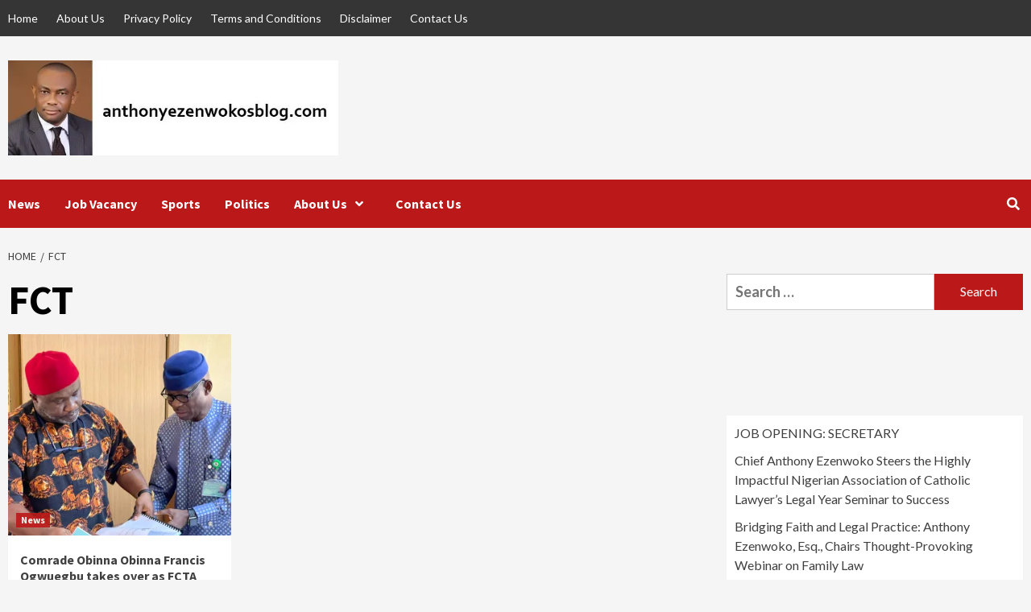

--- FILE ---
content_type: text/html; charset=utf-8
request_url: https://www.google.com/recaptcha/api2/aframe
body_size: 267
content:
<!DOCTYPE HTML><html><head><meta http-equiv="content-type" content="text/html; charset=UTF-8"></head><body><script nonce="c_HZzb0Cq7bZjltjUy_RUw">/** Anti-fraud and anti-abuse applications only. See google.com/recaptcha */ try{var clients={'sodar':'https://pagead2.googlesyndication.com/pagead/sodar?'};window.addEventListener("message",function(a){try{if(a.source===window.parent){var b=JSON.parse(a.data);var c=clients[b['id']];if(c){var d=document.createElement('img');d.src=c+b['params']+'&rc='+(localStorage.getItem("rc::a")?sessionStorage.getItem("rc::b"):"");window.document.body.appendChild(d);sessionStorage.setItem("rc::e",parseInt(sessionStorage.getItem("rc::e")||0)+1);localStorage.setItem("rc::h",'1768600911213');}}}catch(b){}});window.parent.postMessage("_grecaptcha_ready", "*");}catch(b){}</script></body></html>